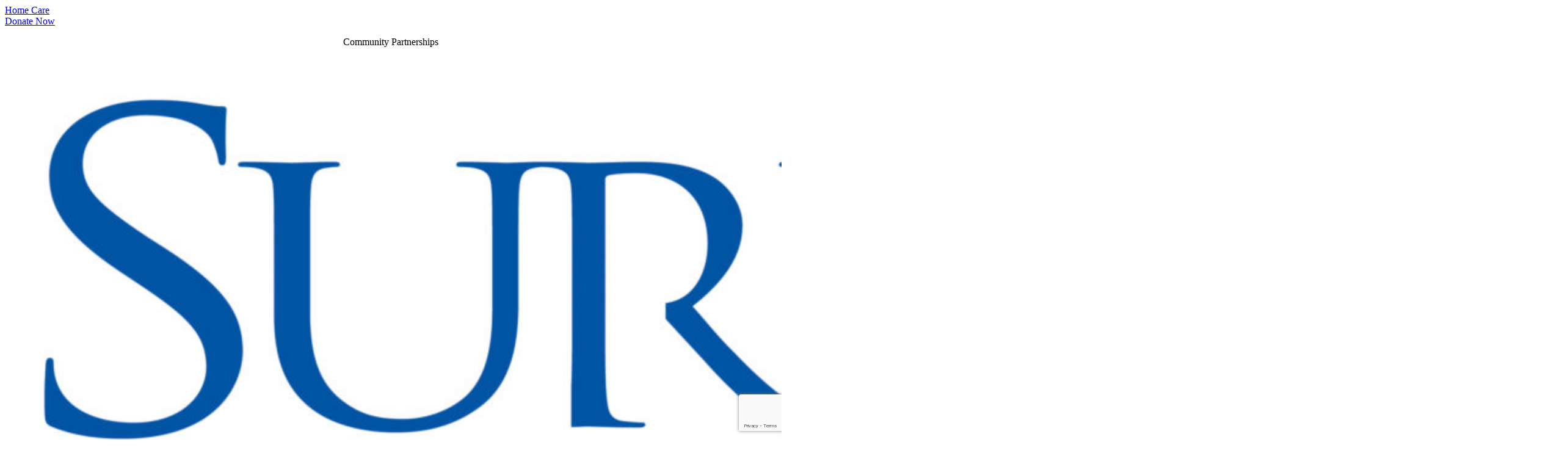

--- FILE ---
content_type: text/html; charset=utf-8
request_url: https://www.google.com/recaptcha/api2/anchor?ar=1&k=6LfJ2IUfAAAAAL939HljOVs7eB-YjZNcSPXfXhX2&co=aHR0cHM6Ly9zdXJyZXlzZXJ2aWNlcy5vcmc6NDQz&hl=en&v=PoyoqOPhxBO7pBk68S4YbpHZ&size=invisible&anchor-ms=20000&execute-ms=30000&cb=1zjfb161gio9
body_size: 48583
content:
<!DOCTYPE HTML><html dir="ltr" lang="en"><head><meta http-equiv="Content-Type" content="text/html; charset=UTF-8">
<meta http-equiv="X-UA-Compatible" content="IE=edge">
<title>reCAPTCHA</title>
<style type="text/css">
/* cyrillic-ext */
@font-face {
  font-family: 'Roboto';
  font-style: normal;
  font-weight: 400;
  font-stretch: 100%;
  src: url(//fonts.gstatic.com/s/roboto/v48/KFO7CnqEu92Fr1ME7kSn66aGLdTylUAMa3GUBHMdazTgWw.woff2) format('woff2');
  unicode-range: U+0460-052F, U+1C80-1C8A, U+20B4, U+2DE0-2DFF, U+A640-A69F, U+FE2E-FE2F;
}
/* cyrillic */
@font-face {
  font-family: 'Roboto';
  font-style: normal;
  font-weight: 400;
  font-stretch: 100%;
  src: url(//fonts.gstatic.com/s/roboto/v48/KFO7CnqEu92Fr1ME7kSn66aGLdTylUAMa3iUBHMdazTgWw.woff2) format('woff2');
  unicode-range: U+0301, U+0400-045F, U+0490-0491, U+04B0-04B1, U+2116;
}
/* greek-ext */
@font-face {
  font-family: 'Roboto';
  font-style: normal;
  font-weight: 400;
  font-stretch: 100%;
  src: url(//fonts.gstatic.com/s/roboto/v48/KFO7CnqEu92Fr1ME7kSn66aGLdTylUAMa3CUBHMdazTgWw.woff2) format('woff2');
  unicode-range: U+1F00-1FFF;
}
/* greek */
@font-face {
  font-family: 'Roboto';
  font-style: normal;
  font-weight: 400;
  font-stretch: 100%;
  src: url(//fonts.gstatic.com/s/roboto/v48/KFO7CnqEu92Fr1ME7kSn66aGLdTylUAMa3-UBHMdazTgWw.woff2) format('woff2');
  unicode-range: U+0370-0377, U+037A-037F, U+0384-038A, U+038C, U+038E-03A1, U+03A3-03FF;
}
/* math */
@font-face {
  font-family: 'Roboto';
  font-style: normal;
  font-weight: 400;
  font-stretch: 100%;
  src: url(//fonts.gstatic.com/s/roboto/v48/KFO7CnqEu92Fr1ME7kSn66aGLdTylUAMawCUBHMdazTgWw.woff2) format('woff2');
  unicode-range: U+0302-0303, U+0305, U+0307-0308, U+0310, U+0312, U+0315, U+031A, U+0326-0327, U+032C, U+032F-0330, U+0332-0333, U+0338, U+033A, U+0346, U+034D, U+0391-03A1, U+03A3-03A9, U+03B1-03C9, U+03D1, U+03D5-03D6, U+03F0-03F1, U+03F4-03F5, U+2016-2017, U+2034-2038, U+203C, U+2040, U+2043, U+2047, U+2050, U+2057, U+205F, U+2070-2071, U+2074-208E, U+2090-209C, U+20D0-20DC, U+20E1, U+20E5-20EF, U+2100-2112, U+2114-2115, U+2117-2121, U+2123-214F, U+2190, U+2192, U+2194-21AE, U+21B0-21E5, U+21F1-21F2, U+21F4-2211, U+2213-2214, U+2216-22FF, U+2308-230B, U+2310, U+2319, U+231C-2321, U+2336-237A, U+237C, U+2395, U+239B-23B7, U+23D0, U+23DC-23E1, U+2474-2475, U+25AF, U+25B3, U+25B7, U+25BD, U+25C1, U+25CA, U+25CC, U+25FB, U+266D-266F, U+27C0-27FF, U+2900-2AFF, U+2B0E-2B11, U+2B30-2B4C, U+2BFE, U+3030, U+FF5B, U+FF5D, U+1D400-1D7FF, U+1EE00-1EEFF;
}
/* symbols */
@font-face {
  font-family: 'Roboto';
  font-style: normal;
  font-weight: 400;
  font-stretch: 100%;
  src: url(//fonts.gstatic.com/s/roboto/v48/KFO7CnqEu92Fr1ME7kSn66aGLdTylUAMaxKUBHMdazTgWw.woff2) format('woff2');
  unicode-range: U+0001-000C, U+000E-001F, U+007F-009F, U+20DD-20E0, U+20E2-20E4, U+2150-218F, U+2190, U+2192, U+2194-2199, U+21AF, U+21E6-21F0, U+21F3, U+2218-2219, U+2299, U+22C4-22C6, U+2300-243F, U+2440-244A, U+2460-24FF, U+25A0-27BF, U+2800-28FF, U+2921-2922, U+2981, U+29BF, U+29EB, U+2B00-2BFF, U+4DC0-4DFF, U+FFF9-FFFB, U+10140-1018E, U+10190-1019C, U+101A0, U+101D0-101FD, U+102E0-102FB, U+10E60-10E7E, U+1D2C0-1D2D3, U+1D2E0-1D37F, U+1F000-1F0FF, U+1F100-1F1AD, U+1F1E6-1F1FF, U+1F30D-1F30F, U+1F315, U+1F31C, U+1F31E, U+1F320-1F32C, U+1F336, U+1F378, U+1F37D, U+1F382, U+1F393-1F39F, U+1F3A7-1F3A8, U+1F3AC-1F3AF, U+1F3C2, U+1F3C4-1F3C6, U+1F3CA-1F3CE, U+1F3D4-1F3E0, U+1F3ED, U+1F3F1-1F3F3, U+1F3F5-1F3F7, U+1F408, U+1F415, U+1F41F, U+1F426, U+1F43F, U+1F441-1F442, U+1F444, U+1F446-1F449, U+1F44C-1F44E, U+1F453, U+1F46A, U+1F47D, U+1F4A3, U+1F4B0, U+1F4B3, U+1F4B9, U+1F4BB, U+1F4BF, U+1F4C8-1F4CB, U+1F4D6, U+1F4DA, U+1F4DF, U+1F4E3-1F4E6, U+1F4EA-1F4ED, U+1F4F7, U+1F4F9-1F4FB, U+1F4FD-1F4FE, U+1F503, U+1F507-1F50B, U+1F50D, U+1F512-1F513, U+1F53E-1F54A, U+1F54F-1F5FA, U+1F610, U+1F650-1F67F, U+1F687, U+1F68D, U+1F691, U+1F694, U+1F698, U+1F6AD, U+1F6B2, U+1F6B9-1F6BA, U+1F6BC, U+1F6C6-1F6CF, U+1F6D3-1F6D7, U+1F6E0-1F6EA, U+1F6F0-1F6F3, U+1F6F7-1F6FC, U+1F700-1F7FF, U+1F800-1F80B, U+1F810-1F847, U+1F850-1F859, U+1F860-1F887, U+1F890-1F8AD, U+1F8B0-1F8BB, U+1F8C0-1F8C1, U+1F900-1F90B, U+1F93B, U+1F946, U+1F984, U+1F996, U+1F9E9, U+1FA00-1FA6F, U+1FA70-1FA7C, U+1FA80-1FA89, U+1FA8F-1FAC6, U+1FACE-1FADC, U+1FADF-1FAE9, U+1FAF0-1FAF8, U+1FB00-1FBFF;
}
/* vietnamese */
@font-face {
  font-family: 'Roboto';
  font-style: normal;
  font-weight: 400;
  font-stretch: 100%;
  src: url(//fonts.gstatic.com/s/roboto/v48/KFO7CnqEu92Fr1ME7kSn66aGLdTylUAMa3OUBHMdazTgWw.woff2) format('woff2');
  unicode-range: U+0102-0103, U+0110-0111, U+0128-0129, U+0168-0169, U+01A0-01A1, U+01AF-01B0, U+0300-0301, U+0303-0304, U+0308-0309, U+0323, U+0329, U+1EA0-1EF9, U+20AB;
}
/* latin-ext */
@font-face {
  font-family: 'Roboto';
  font-style: normal;
  font-weight: 400;
  font-stretch: 100%;
  src: url(//fonts.gstatic.com/s/roboto/v48/KFO7CnqEu92Fr1ME7kSn66aGLdTylUAMa3KUBHMdazTgWw.woff2) format('woff2');
  unicode-range: U+0100-02BA, U+02BD-02C5, U+02C7-02CC, U+02CE-02D7, U+02DD-02FF, U+0304, U+0308, U+0329, U+1D00-1DBF, U+1E00-1E9F, U+1EF2-1EFF, U+2020, U+20A0-20AB, U+20AD-20C0, U+2113, U+2C60-2C7F, U+A720-A7FF;
}
/* latin */
@font-face {
  font-family: 'Roboto';
  font-style: normal;
  font-weight: 400;
  font-stretch: 100%;
  src: url(//fonts.gstatic.com/s/roboto/v48/KFO7CnqEu92Fr1ME7kSn66aGLdTylUAMa3yUBHMdazQ.woff2) format('woff2');
  unicode-range: U+0000-00FF, U+0131, U+0152-0153, U+02BB-02BC, U+02C6, U+02DA, U+02DC, U+0304, U+0308, U+0329, U+2000-206F, U+20AC, U+2122, U+2191, U+2193, U+2212, U+2215, U+FEFF, U+FFFD;
}
/* cyrillic-ext */
@font-face {
  font-family: 'Roboto';
  font-style: normal;
  font-weight: 500;
  font-stretch: 100%;
  src: url(//fonts.gstatic.com/s/roboto/v48/KFO7CnqEu92Fr1ME7kSn66aGLdTylUAMa3GUBHMdazTgWw.woff2) format('woff2');
  unicode-range: U+0460-052F, U+1C80-1C8A, U+20B4, U+2DE0-2DFF, U+A640-A69F, U+FE2E-FE2F;
}
/* cyrillic */
@font-face {
  font-family: 'Roboto';
  font-style: normal;
  font-weight: 500;
  font-stretch: 100%;
  src: url(//fonts.gstatic.com/s/roboto/v48/KFO7CnqEu92Fr1ME7kSn66aGLdTylUAMa3iUBHMdazTgWw.woff2) format('woff2');
  unicode-range: U+0301, U+0400-045F, U+0490-0491, U+04B0-04B1, U+2116;
}
/* greek-ext */
@font-face {
  font-family: 'Roboto';
  font-style: normal;
  font-weight: 500;
  font-stretch: 100%;
  src: url(//fonts.gstatic.com/s/roboto/v48/KFO7CnqEu92Fr1ME7kSn66aGLdTylUAMa3CUBHMdazTgWw.woff2) format('woff2');
  unicode-range: U+1F00-1FFF;
}
/* greek */
@font-face {
  font-family: 'Roboto';
  font-style: normal;
  font-weight: 500;
  font-stretch: 100%;
  src: url(//fonts.gstatic.com/s/roboto/v48/KFO7CnqEu92Fr1ME7kSn66aGLdTylUAMa3-UBHMdazTgWw.woff2) format('woff2');
  unicode-range: U+0370-0377, U+037A-037F, U+0384-038A, U+038C, U+038E-03A1, U+03A3-03FF;
}
/* math */
@font-face {
  font-family: 'Roboto';
  font-style: normal;
  font-weight: 500;
  font-stretch: 100%;
  src: url(//fonts.gstatic.com/s/roboto/v48/KFO7CnqEu92Fr1ME7kSn66aGLdTylUAMawCUBHMdazTgWw.woff2) format('woff2');
  unicode-range: U+0302-0303, U+0305, U+0307-0308, U+0310, U+0312, U+0315, U+031A, U+0326-0327, U+032C, U+032F-0330, U+0332-0333, U+0338, U+033A, U+0346, U+034D, U+0391-03A1, U+03A3-03A9, U+03B1-03C9, U+03D1, U+03D5-03D6, U+03F0-03F1, U+03F4-03F5, U+2016-2017, U+2034-2038, U+203C, U+2040, U+2043, U+2047, U+2050, U+2057, U+205F, U+2070-2071, U+2074-208E, U+2090-209C, U+20D0-20DC, U+20E1, U+20E5-20EF, U+2100-2112, U+2114-2115, U+2117-2121, U+2123-214F, U+2190, U+2192, U+2194-21AE, U+21B0-21E5, U+21F1-21F2, U+21F4-2211, U+2213-2214, U+2216-22FF, U+2308-230B, U+2310, U+2319, U+231C-2321, U+2336-237A, U+237C, U+2395, U+239B-23B7, U+23D0, U+23DC-23E1, U+2474-2475, U+25AF, U+25B3, U+25B7, U+25BD, U+25C1, U+25CA, U+25CC, U+25FB, U+266D-266F, U+27C0-27FF, U+2900-2AFF, U+2B0E-2B11, U+2B30-2B4C, U+2BFE, U+3030, U+FF5B, U+FF5D, U+1D400-1D7FF, U+1EE00-1EEFF;
}
/* symbols */
@font-face {
  font-family: 'Roboto';
  font-style: normal;
  font-weight: 500;
  font-stretch: 100%;
  src: url(//fonts.gstatic.com/s/roboto/v48/KFO7CnqEu92Fr1ME7kSn66aGLdTylUAMaxKUBHMdazTgWw.woff2) format('woff2');
  unicode-range: U+0001-000C, U+000E-001F, U+007F-009F, U+20DD-20E0, U+20E2-20E4, U+2150-218F, U+2190, U+2192, U+2194-2199, U+21AF, U+21E6-21F0, U+21F3, U+2218-2219, U+2299, U+22C4-22C6, U+2300-243F, U+2440-244A, U+2460-24FF, U+25A0-27BF, U+2800-28FF, U+2921-2922, U+2981, U+29BF, U+29EB, U+2B00-2BFF, U+4DC0-4DFF, U+FFF9-FFFB, U+10140-1018E, U+10190-1019C, U+101A0, U+101D0-101FD, U+102E0-102FB, U+10E60-10E7E, U+1D2C0-1D2D3, U+1D2E0-1D37F, U+1F000-1F0FF, U+1F100-1F1AD, U+1F1E6-1F1FF, U+1F30D-1F30F, U+1F315, U+1F31C, U+1F31E, U+1F320-1F32C, U+1F336, U+1F378, U+1F37D, U+1F382, U+1F393-1F39F, U+1F3A7-1F3A8, U+1F3AC-1F3AF, U+1F3C2, U+1F3C4-1F3C6, U+1F3CA-1F3CE, U+1F3D4-1F3E0, U+1F3ED, U+1F3F1-1F3F3, U+1F3F5-1F3F7, U+1F408, U+1F415, U+1F41F, U+1F426, U+1F43F, U+1F441-1F442, U+1F444, U+1F446-1F449, U+1F44C-1F44E, U+1F453, U+1F46A, U+1F47D, U+1F4A3, U+1F4B0, U+1F4B3, U+1F4B9, U+1F4BB, U+1F4BF, U+1F4C8-1F4CB, U+1F4D6, U+1F4DA, U+1F4DF, U+1F4E3-1F4E6, U+1F4EA-1F4ED, U+1F4F7, U+1F4F9-1F4FB, U+1F4FD-1F4FE, U+1F503, U+1F507-1F50B, U+1F50D, U+1F512-1F513, U+1F53E-1F54A, U+1F54F-1F5FA, U+1F610, U+1F650-1F67F, U+1F687, U+1F68D, U+1F691, U+1F694, U+1F698, U+1F6AD, U+1F6B2, U+1F6B9-1F6BA, U+1F6BC, U+1F6C6-1F6CF, U+1F6D3-1F6D7, U+1F6E0-1F6EA, U+1F6F0-1F6F3, U+1F6F7-1F6FC, U+1F700-1F7FF, U+1F800-1F80B, U+1F810-1F847, U+1F850-1F859, U+1F860-1F887, U+1F890-1F8AD, U+1F8B0-1F8BB, U+1F8C0-1F8C1, U+1F900-1F90B, U+1F93B, U+1F946, U+1F984, U+1F996, U+1F9E9, U+1FA00-1FA6F, U+1FA70-1FA7C, U+1FA80-1FA89, U+1FA8F-1FAC6, U+1FACE-1FADC, U+1FADF-1FAE9, U+1FAF0-1FAF8, U+1FB00-1FBFF;
}
/* vietnamese */
@font-face {
  font-family: 'Roboto';
  font-style: normal;
  font-weight: 500;
  font-stretch: 100%;
  src: url(//fonts.gstatic.com/s/roboto/v48/KFO7CnqEu92Fr1ME7kSn66aGLdTylUAMa3OUBHMdazTgWw.woff2) format('woff2');
  unicode-range: U+0102-0103, U+0110-0111, U+0128-0129, U+0168-0169, U+01A0-01A1, U+01AF-01B0, U+0300-0301, U+0303-0304, U+0308-0309, U+0323, U+0329, U+1EA0-1EF9, U+20AB;
}
/* latin-ext */
@font-face {
  font-family: 'Roboto';
  font-style: normal;
  font-weight: 500;
  font-stretch: 100%;
  src: url(//fonts.gstatic.com/s/roboto/v48/KFO7CnqEu92Fr1ME7kSn66aGLdTylUAMa3KUBHMdazTgWw.woff2) format('woff2');
  unicode-range: U+0100-02BA, U+02BD-02C5, U+02C7-02CC, U+02CE-02D7, U+02DD-02FF, U+0304, U+0308, U+0329, U+1D00-1DBF, U+1E00-1E9F, U+1EF2-1EFF, U+2020, U+20A0-20AB, U+20AD-20C0, U+2113, U+2C60-2C7F, U+A720-A7FF;
}
/* latin */
@font-face {
  font-family: 'Roboto';
  font-style: normal;
  font-weight: 500;
  font-stretch: 100%;
  src: url(//fonts.gstatic.com/s/roboto/v48/KFO7CnqEu92Fr1ME7kSn66aGLdTylUAMa3yUBHMdazQ.woff2) format('woff2');
  unicode-range: U+0000-00FF, U+0131, U+0152-0153, U+02BB-02BC, U+02C6, U+02DA, U+02DC, U+0304, U+0308, U+0329, U+2000-206F, U+20AC, U+2122, U+2191, U+2193, U+2212, U+2215, U+FEFF, U+FFFD;
}
/* cyrillic-ext */
@font-face {
  font-family: 'Roboto';
  font-style: normal;
  font-weight: 900;
  font-stretch: 100%;
  src: url(//fonts.gstatic.com/s/roboto/v48/KFO7CnqEu92Fr1ME7kSn66aGLdTylUAMa3GUBHMdazTgWw.woff2) format('woff2');
  unicode-range: U+0460-052F, U+1C80-1C8A, U+20B4, U+2DE0-2DFF, U+A640-A69F, U+FE2E-FE2F;
}
/* cyrillic */
@font-face {
  font-family: 'Roboto';
  font-style: normal;
  font-weight: 900;
  font-stretch: 100%;
  src: url(//fonts.gstatic.com/s/roboto/v48/KFO7CnqEu92Fr1ME7kSn66aGLdTylUAMa3iUBHMdazTgWw.woff2) format('woff2');
  unicode-range: U+0301, U+0400-045F, U+0490-0491, U+04B0-04B1, U+2116;
}
/* greek-ext */
@font-face {
  font-family: 'Roboto';
  font-style: normal;
  font-weight: 900;
  font-stretch: 100%;
  src: url(//fonts.gstatic.com/s/roboto/v48/KFO7CnqEu92Fr1ME7kSn66aGLdTylUAMa3CUBHMdazTgWw.woff2) format('woff2');
  unicode-range: U+1F00-1FFF;
}
/* greek */
@font-face {
  font-family: 'Roboto';
  font-style: normal;
  font-weight: 900;
  font-stretch: 100%;
  src: url(//fonts.gstatic.com/s/roboto/v48/KFO7CnqEu92Fr1ME7kSn66aGLdTylUAMa3-UBHMdazTgWw.woff2) format('woff2');
  unicode-range: U+0370-0377, U+037A-037F, U+0384-038A, U+038C, U+038E-03A1, U+03A3-03FF;
}
/* math */
@font-face {
  font-family: 'Roboto';
  font-style: normal;
  font-weight: 900;
  font-stretch: 100%;
  src: url(//fonts.gstatic.com/s/roboto/v48/KFO7CnqEu92Fr1ME7kSn66aGLdTylUAMawCUBHMdazTgWw.woff2) format('woff2');
  unicode-range: U+0302-0303, U+0305, U+0307-0308, U+0310, U+0312, U+0315, U+031A, U+0326-0327, U+032C, U+032F-0330, U+0332-0333, U+0338, U+033A, U+0346, U+034D, U+0391-03A1, U+03A3-03A9, U+03B1-03C9, U+03D1, U+03D5-03D6, U+03F0-03F1, U+03F4-03F5, U+2016-2017, U+2034-2038, U+203C, U+2040, U+2043, U+2047, U+2050, U+2057, U+205F, U+2070-2071, U+2074-208E, U+2090-209C, U+20D0-20DC, U+20E1, U+20E5-20EF, U+2100-2112, U+2114-2115, U+2117-2121, U+2123-214F, U+2190, U+2192, U+2194-21AE, U+21B0-21E5, U+21F1-21F2, U+21F4-2211, U+2213-2214, U+2216-22FF, U+2308-230B, U+2310, U+2319, U+231C-2321, U+2336-237A, U+237C, U+2395, U+239B-23B7, U+23D0, U+23DC-23E1, U+2474-2475, U+25AF, U+25B3, U+25B7, U+25BD, U+25C1, U+25CA, U+25CC, U+25FB, U+266D-266F, U+27C0-27FF, U+2900-2AFF, U+2B0E-2B11, U+2B30-2B4C, U+2BFE, U+3030, U+FF5B, U+FF5D, U+1D400-1D7FF, U+1EE00-1EEFF;
}
/* symbols */
@font-face {
  font-family: 'Roboto';
  font-style: normal;
  font-weight: 900;
  font-stretch: 100%;
  src: url(//fonts.gstatic.com/s/roboto/v48/KFO7CnqEu92Fr1ME7kSn66aGLdTylUAMaxKUBHMdazTgWw.woff2) format('woff2');
  unicode-range: U+0001-000C, U+000E-001F, U+007F-009F, U+20DD-20E0, U+20E2-20E4, U+2150-218F, U+2190, U+2192, U+2194-2199, U+21AF, U+21E6-21F0, U+21F3, U+2218-2219, U+2299, U+22C4-22C6, U+2300-243F, U+2440-244A, U+2460-24FF, U+25A0-27BF, U+2800-28FF, U+2921-2922, U+2981, U+29BF, U+29EB, U+2B00-2BFF, U+4DC0-4DFF, U+FFF9-FFFB, U+10140-1018E, U+10190-1019C, U+101A0, U+101D0-101FD, U+102E0-102FB, U+10E60-10E7E, U+1D2C0-1D2D3, U+1D2E0-1D37F, U+1F000-1F0FF, U+1F100-1F1AD, U+1F1E6-1F1FF, U+1F30D-1F30F, U+1F315, U+1F31C, U+1F31E, U+1F320-1F32C, U+1F336, U+1F378, U+1F37D, U+1F382, U+1F393-1F39F, U+1F3A7-1F3A8, U+1F3AC-1F3AF, U+1F3C2, U+1F3C4-1F3C6, U+1F3CA-1F3CE, U+1F3D4-1F3E0, U+1F3ED, U+1F3F1-1F3F3, U+1F3F5-1F3F7, U+1F408, U+1F415, U+1F41F, U+1F426, U+1F43F, U+1F441-1F442, U+1F444, U+1F446-1F449, U+1F44C-1F44E, U+1F453, U+1F46A, U+1F47D, U+1F4A3, U+1F4B0, U+1F4B3, U+1F4B9, U+1F4BB, U+1F4BF, U+1F4C8-1F4CB, U+1F4D6, U+1F4DA, U+1F4DF, U+1F4E3-1F4E6, U+1F4EA-1F4ED, U+1F4F7, U+1F4F9-1F4FB, U+1F4FD-1F4FE, U+1F503, U+1F507-1F50B, U+1F50D, U+1F512-1F513, U+1F53E-1F54A, U+1F54F-1F5FA, U+1F610, U+1F650-1F67F, U+1F687, U+1F68D, U+1F691, U+1F694, U+1F698, U+1F6AD, U+1F6B2, U+1F6B9-1F6BA, U+1F6BC, U+1F6C6-1F6CF, U+1F6D3-1F6D7, U+1F6E0-1F6EA, U+1F6F0-1F6F3, U+1F6F7-1F6FC, U+1F700-1F7FF, U+1F800-1F80B, U+1F810-1F847, U+1F850-1F859, U+1F860-1F887, U+1F890-1F8AD, U+1F8B0-1F8BB, U+1F8C0-1F8C1, U+1F900-1F90B, U+1F93B, U+1F946, U+1F984, U+1F996, U+1F9E9, U+1FA00-1FA6F, U+1FA70-1FA7C, U+1FA80-1FA89, U+1FA8F-1FAC6, U+1FACE-1FADC, U+1FADF-1FAE9, U+1FAF0-1FAF8, U+1FB00-1FBFF;
}
/* vietnamese */
@font-face {
  font-family: 'Roboto';
  font-style: normal;
  font-weight: 900;
  font-stretch: 100%;
  src: url(//fonts.gstatic.com/s/roboto/v48/KFO7CnqEu92Fr1ME7kSn66aGLdTylUAMa3OUBHMdazTgWw.woff2) format('woff2');
  unicode-range: U+0102-0103, U+0110-0111, U+0128-0129, U+0168-0169, U+01A0-01A1, U+01AF-01B0, U+0300-0301, U+0303-0304, U+0308-0309, U+0323, U+0329, U+1EA0-1EF9, U+20AB;
}
/* latin-ext */
@font-face {
  font-family: 'Roboto';
  font-style: normal;
  font-weight: 900;
  font-stretch: 100%;
  src: url(//fonts.gstatic.com/s/roboto/v48/KFO7CnqEu92Fr1ME7kSn66aGLdTylUAMa3KUBHMdazTgWw.woff2) format('woff2');
  unicode-range: U+0100-02BA, U+02BD-02C5, U+02C7-02CC, U+02CE-02D7, U+02DD-02FF, U+0304, U+0308, U+0329, U+1D00-1DBF, U+1E00-1E9F, U+1EF2-1EFF, U+2020, U+20A0-20AB, U+20AD-20C0, U+2113, U+2C60-2C7F, U+A720-A7FF;
}
/* latin */
@font-face {
  font-family: 'Roboto';
  font-style: normal;
  font-weight: 900;
  font-stretch: 100%;
  src: url(//fonts.gstatic.com/s/roboto/v48/KFO7CnqEu92Fr1ME7kSn66aGLdTylUAMa3yUBHMdazQ.woff2) format('woff2');
  unicode-range: U+0000-00FF, U+0131, U+0152-0153, U+02BB-02BC, U+02C6, U+02DA, U+02DC, U+0304, U+0308, U+0329, U+2000-206F, U+20AC, U+2122, U+2191, U+2193, U+2212, U+2215, U+FEFF, U+FFFD;
}

</style>
<link rel="stylesheet" type="text/css" href="https://www.gstatic.com/recaptcha/releases/PoyoqOPhxBO7pBk68S4YbpHZ/styles__ltr.css">
<script nonce="Fs7_zXiw5WPxP834ePq7Vw" type="text/javascript">window['__recaptcha_api'] = 'https://www.google.com/recaptcha/api2/';</script>
<script type="text/javascript" src="https://www.gstatic.com/recaptcha/releases/PoyoqOPhxBO7pBk68S4YbpHZ/recaptcha__en.js" nonce="Fs7_zXiw5WPxP834ePq7Vw">
      
    </script></head>
<body><div id="rc-anchor-alert" class="rc-anchor-alert"></div>
<input type="hidden" id="recaptcha-token" value="[base64]">
<script type="text/javascript" nonce="Fs7_zXiw5WPxP834ePq7Vw">
      recaptcha.anchor.Main.init("[\x22ainput\x22,[\x22bgdata\x22,\x22\x22,\[base64]/[base64]/[base64]/[base64]/[base64]/[base64]/[base64]/[base64]/[base64]/[base64]\\u003d\x22,\[base64]\\u003d\x22,\x22wrbCpht2w4jCihnCnAJYw7TDljsxCsOYw6vCuzrDkgV4wqYvw67CjsKKw5Z2A2N8G8KnHMKpIsOowqNWw6/[base64]/w7zDh8KXwrfCnMKpw7fDuBnCu1fDs8KdbsKYw6/[base64]/[base64]/wo7DjcO4wrjCocKELwjDv3bDrsOTIsOyw7hsQHE6YTvDj1pxwrrDlWpwfcOHwozCicOpejsRwpIMwp/[base64]/[base64]/DisO0KMOVC8OHwqI6a0pGUcK2w7TDucKxZsOFAWp/AMKIw71tw6PDr2hEwprDvcK/w74YwoNIw6/ChnnDqWrDgW7ClcKlY8KCXD9Pwo/DqyTCrDkAf1vCrgnCh8OEwoTDicOzT1RSwoXDiMKGT0/CvMO3w5x9w6phaMKMPsOUAMKGwrJTRMOlw655woDDtHNlOgR0I8OKw61/[base64]/[base64]/[base64]/Dg8KBw6HChCPDl8Okw4HCnnZ5woHDnsO+wr7CjcKDV2HDpMK1wp1Iw6kRw4fDuMKgw7oow7Apa1pkOsODRzbCqH7Dm8ObfcOaHcKPw7jDosOjFcOXw5phP8OUFh/[base64]/Dgi/DtMKLAMKeFMOFwo/DgEN2wpHCtMKNP3Qjw5LCp1HCpEkNw7R6woLDjzJ4HybDuy7Cui5pdnDDvR/DrwjCnQHDoSE0My1DF2TDmV8/[base64]/[base64]/woTCn8OJw5g3wo7CqCExwr1rw6U0wrkHw4/CnUvDojnDicKXwrLCoEU9wpbDisOGPGBvwoPDgl7CqgTCgGPDuk9dwr4Lw7YGw5EkHD9KQXNkBsOWD8OGwopMw4nDsFlHGGZ9w7vDqMKjEcOJcxI3wr7Dj8OAw63DusOTw5gyw4DDvsKwF8Ohw5/DtcO4SjUEw6LCpGPCgSHChWjCvh/[base64]/DvcOSw6rDjMKsJ8KVwpR6w4nDg0bCkx5yHWlywpjDqMOdw6nCnMKLw7Fkw79WTsKPCGbDo8KHw4Jqw7XDjELCnQVgw6/[base64]/[base64]/bcOEOcK2w6fCqzVZcSfDisK8HQbCjCQrCcOtw4vDo8K4SEHDhUXCt8KmM8O4A3/DpMOoMMOcwoHDvxlNwpDCoMOFZcKtWsONw73Cpy5fGBvDjwnDtE9fwrxaw6fChMKzWcOSW8Kdw5h6HUJ1wrPCjMKJw6TCosOLw74+LjxNGsOtB8OvwqAHVyt4wrV9w7XCgcOmw5xqw4PDsxFOw4/CkEkUwpTDv8KNXmbDisOqwrdlw4TDlS/[base64]/DlMO+E8OQWW9UHMOfw4ZTwrbDlnPDmEQ1wpfDpcOhIsOJTFrDnjNaw7NwworDpMK0VHrCh3pEMcOdwrLDmsOqRcO8w4fChVTDizAtX8KWQwVre8K+TsKlwowvw4kvwqXCsMKMw5DCtyc6w6LCjHJgF8O/woY8UMKkOx9wSMOiw6/ClMOywojDqCHChcOvwoDCpHzDoX3CthTDoMK6P3jDujzClzzDnT98wq9UwpxywrPCiRMxwp7Ck0NPw7vDgxzCoEnCuj7Cp8K+w4oXwrvDpMKROE/[base64]/Cp0PDhMOXecOTwqZEKBUMFA5vPgFZwr7DpsK5Xks1w57DiDIYwoVuTsKpw4HCgMKAwpbCrUYBI3owei1zCm4Sw47DsDsWJcOUw4JPw5LDrAhiccO/EcKzd8Kdwq/Dn8OZdjxCflbChDo3MMKOHl/CiX0qwojDg8KGF8Kew5PCsnDChMK9wrluwpFhVsK8w5fDksOFw6UMw6DDs8KTwoHDsBTCthbCrnDCncKxw7LDlj/Cp8KrwpnClMK6HkFcw4Bgw6dnScO6axDDpcKsZyHCt8OvOjPCrxXDusKtJMOmYEYrwrHCr1gSw5Abw7s4wqDCtiDDsMK2GsKHw6kaUTA/FMOLY8KFA3XCtlxJw7U8QCV0wrbCncOaYELCjm/CocKSJ2PDu8K3QgthAcKywo7Cgzd7w7/[base64]/CpCYnfH8UwqrCi8OpwrbCgn3DqwceB8K+Yg8qwpLCvQdWwqTDig/Ds1BvwpPCjC4TGzLDtGFuwqvDgWXCi8O7w5wjUsKSw5BFJj7DihPDpEtBN8Ovw6Y8AcKqHkkNIhBODRXCvzZEPcO9ScO2wqouO2cWwpEBwq/[base64]/DqMK1w4TDrMKCw683wpzCksOrwoFMPER5SGhjXCLDsmZSDkUUXHQPwr41w5tFd8O6wpsPOyfCrcO1N8KFwoIbw60Mw4PCo8KTaQ1iMWzDuHUYwpzDvTsbw4HDtcO/U8KsCBDDrsOJYlrDlnQKYFnDrsK1w6wzQMOXwpsUwqdHwr9uwpPDr8K3asOnwqYGw6F1acOlO8Ocw7/DocKxLHdaw4vCn241aFZhZsKYVRJ3wpHDiV7CkSVgEMKPZsK5QTXCjBfDo8Oaw43DnsOiw6E5BwfClBomwqdkV01RBMKKRnBvDmDCkT1+GFBWVWdhc2A/[base64]/CtsOiPcO/FWJlWMKqwpgOAcO4w67DscKuw7BwC8Oww79LFHwGDMOCdm3DsMKDwrFqw5lqw5/DosOoI8K9bl3CusK9wrY/P8K8WCEGE8KQQxVUMlVhR8KXcXHCsxPChAFuC0TCq1Uxwqtcw5Qtw43CksO1wq7Cr8KsOsKaK3TDrlDDtUMLJsKGYsK2QzQWwrbDqzVAQcK5w7tcwpl0wqFAwroWw57Di8OnScKrdcOWN2k/woA3w4k7w5DDkXphP1/Dq1J/HxFKw79PbSNxwrIjWAvDvcOeCi4RSlcWw5/[base64]/CrgbCjsKBw7HChz7CqDRaw5bCicKQX8OHw7rCmsKEwqrCmWPDpVEDEcKBP1/ColjDoXM/DsKnLhIzwqhSHD0IPMKfwovDpsKiRcKqwojDmHQZw7c7woDCoErCrsO6wqQxwqzCoU3CkB7DkmgvfMOsIBnCmFXDuWzCucO8w7p0w6TCjMOlMj/DjGFdw5hOf8KLIGXDqyktH2nDkcO0cFJEwr9Fw6h6wo8hwrNvZsKGOsOEwoQ3wpEiLcKBQsOBwrs3wqPDtxB5wqVQwrXDu8KQw7rCnDdNw4/CgcONO8Kaw4PChcKTw7AmYDU1KsO5Z8ONCCEmwqQWVMOqwoXCoE4XWgjCncKCw7NLb8KnIQHDt8KVOn5Ywop7w4jDokLCq0duDUnCq8KwEsOZwpBCQBp4QQA8esK5w6dOGMO2M8KETgpEw7XCisKowqsDP3/CsQjDvcKwFydzbsKcEj3Co3bCs3tUTjofw5zCgsKLwrfCrVbDlMOqw5UoDcO7w43CiVzClsK/[base64]/DlsOnfiTCg3/Dg0LDhsK7NMK2wpAMI37CogfCucO4wpnCq8KUw4vCvmjCpsKWwoPDksOtwqvCtcOgGcKKf1IVJTHCpcKZw6PDiwFodCxDEsOgekcIwrXDh2HDgsOmwqvCtMOFw5bCvEDDjw0gw5PCtzTDsUEbw4bCmsKuU8K3w7LCisOuw68ew5Zqw6/CpG8Yw6Vkw41fR8KHwpnDq8OCLMOtwojDkjjDosO/wpHCuMOsKUrDscKew4E0w74bw6k/[base64]/Q8OvwrTCrxDDq8KbdiTCicKhwpHClsKJJcOXw6PDrsOvw7LCmUXCiX0Uw5vCkMOWwogAw68tw7zCrsK8w6MJfsKmKsOvccK/[base64]/Cnn0vwrvDnMOPw4oQwpdfw43Dl8KfwoPCpsKaDkrDl8OJwrsbwr0Ewpt7wq9/[base64]/DlMO5BADCgsOaEk0sw6bDm1XDpUXCqV8pwp1Lwq40w7R1wqHCqh/DoyrDjhF8w7g+w7wMw7LDgcKUw7HCrMOQAhPDgcOJRzovw4ZLw5xPw51Vw6ctG2x/w5PDisKSw7jDjMKFw4RreGYvwqtnTQzCm8OCwpLDsMKxwqovwowmWnYXAzVbOH5twp0TwrLCucKcw5XCoCrDp8Kow7jDpnhnw5Z/w4lyw5XDtyTDncKRw4nCnMOtwqbClVk1QcKCeMKAw4N9KMK/wpPDucOmFMODF8KyworCg1knw5F0w5HDqcKeNMOFTmHCncO1wr5Sw7/[base64]/[base64]/UsKmw7zCjMOrw73CrR1TDlDDilXClMOqw7HDjzbCrTzDkcOcRyDDnnPDklDDtA/[base64]/w4E3wrnCv8KGwrDDuMKXwofDisOKwp/Dgl5eSwLClMOrR8Kpe09CwqRHwpLCv8K/w73DkBLCvMKfwojDmgVUME0JGFHCvE7DmcOTw417w5QEDMKRwq7CgsOkw4M+w5lAw4MGwoY+wqAiKcOCGcKpL8O/UMK6w7cDD8OUesOJwr/DqQ7Dg8OWAV7DssO1w79FwoF4U2dpSA/DqGdVwqXChcOpZ3sBw5LCnTfDtChOa8KTThxtJiJDaMOuQRQ5FMOBBsOldnrDksOdRXfDucKxwrRvJkPCtcKiw6vDhGHDsz7Dikh3wqHCqcKbL8OAX8KxfkTCt8OKYMONwrvClj/CjwppwoXCmsKpw4PCnk3Dhz7DmcOaHcOCFVZmacKfw5bCgMKNwpstw6bDl8O9dsOPwq5uwpkALy/Dk8Kywo4XDA9DwrABB0fCtX3CgQfCmy4Qw5QvU8KXwo/DlzhvwpFBGX/DlyTCtcK9P1Fnw5gre8Kvwp8eScKFw6gwB0vDu2TDgwNbwp3DscK7w7cOw7JfDg/DmcOzw57Cog0XwobCsj3DmMOkIHUBw5ZLFMOfw7ZWL8OTZcKBCcKvwrvCm8KnwrESHMOKw64DK0rCji4rA23CrylyTcK5MsOUYyEZw550wovDjsO7GMOEw4rDqMKXUMOrVMKvQcOkw67Ci0zDrkcrfD0aw4/CscKNI8KDw4LCpcKwZQ0DTQBSBMOKFHbDn8OxMnjCsGovacK7wrfDoMOTw6tPZMO5PMKcwpQgwqwzeCHCq8Orw5TCicKtcjMbw78ow5rCgMKjb8KhG8Ogb8KZHsOEBlA1wpY/c0M/FxDClBh7w5bDin1xwr5KTjUpMMOqX8OXwroNDcOvEkQ/w6gjd8Kzwp52dMODw4lWw7AkHQXDpsOhw6dIOsK6w6tRcsOURDPCoEvCojLClQTCgivCvCt+UMKgWMOOw7YqKD4FGMKBwpbCuQA1X8K1w6pqH8K/[base64]/ND4VEMODZ23DscKLwobDqlt/[base64]/Dsn9fw5pUbMOSwpQzUWHDmzF8BEpnw7MKwqw1S8OIOBdwbMOwUXXDiEoZTsOcw7EEw7zCt8OeVsKSwrPCgsK4wrdmKzHClsOBwovCvDzDoX4owr1Lw5oow5jDpkzChsOdK8K7w5AXNcKdS8Ksw7B9CMOcw6lOw4HDk8Kkw53CjC/CvXpdcMO3w7k1LQjCi8K2CsKsAsOFVTYwPFDCtcKmURcFWcO5DMOjw792DlzDqVoSDDxfwoRBw4AuWcKkT8OPw4XDti3CqGx5QlbDuyPDisKUKMKfWE02w6QnVz/[base64]/DrjBAw6LCt8OABcOAwo5Bw6k1BMK2w5pzJsKLwpjDp0bCvcKbw4zCtCMfEsKxwohkETfDhMKTIk7DqsOzEEdXSDzCj3HCuk52w5hZcsKhe8Kcw6XCm8KGElLDnMOlwqHDn8O4w7cqw79basK+wrzCocK3w6XDsEvCv8KwBQN6T3DDv8OCwrw/HgwWwqDDil53R8Ozw6YRWMKKc0fCoG7Dl2bDh287LT7DmcOEwpVgHcO+PB7CocKEE1NKwpDDhMObwo3Dkn3CmGx8w7p1RsKHMMKRb2IIw5zDsQ/DpMKGdEzDtjBGw6/DlsO9wr5MKsK/cWbCkcOpT1TDtDBZQ8OLDsKmwqbDvcK1YcKGPsOrDCR1wqfDicKXwp7Ds8KzKibDvcKkwohyIsK1w7/DqcKsw7lRFQ/[base64]/CvcKvw53CmmxOfRQkRA5HZCFew7bClsKbJcOZW3rCl27DlcOVwp/CpwHDm8KTwpV5KDHCghMrwqVoOcOkw4Mkwrt7EVLDq8KfLsOswqFBQSgdw5TChsO4HQLCusOyw7HDpXTDtcKlCl1JwrdFw58/McO5wqhbEkfCjBlnw6wSRsO/J0LCvT/CojzCgFZYKMKyLcKrV8ODIMOWScKPw5URCUlqHRrChsOtah7Cr8KYw7/DmDTCgMOAw6FHGTPCs2/Dpldiwqh8JcK8QsO6wrlnUk9DccOPwrtNPcK+aT7CnynDvCslAS5hOsK7wr5OcsK9wr0VwoRrw77Cmw12woAPQxzDicOKQcOQBVzCpRBIJEvDkHLCisOEdsOUFTAzEUXDuMOrwpLCsn/CqT0iwpLCgSTCtMK5w6/DrcKcMMOzw4HDtMKKaw9wHcKMw5/CvW1ww6rDrmHDs8KkNnjDiV1RfX4xwoHCnw/[base64]/CmkZWwrfCow5/wpDCt8O5IsOMJcOSEjrDgUzCoMOgCMOzwr9pw4jCi8KdwpLCrz8uHcOAKGfChFLCt3HCg3bDikk7wrU/Q8Kuw7TDqcKTwqduRA3ConVgBFjDl8OCdcKYZB9Tw48uf8K9KMO9w4/[base64]/Ct8KIw7wAwofCqsKNPQwJKFFOwqvCh1B/ARbCqmNuwr3Dj8K2w5oJK8OswpwFw49iw4cfTxLDk8KMwrAoKsKDwpE8H8K+wrgww4nCkyo6ZsKMwonCjMO7w6Z0wonDpiDDsHE6MzMYTRbDl8Kcw4xfcmgew7jDssKIw6/[base64]/ChMO1NFLCp0bDgcOQYsOrNsKnwpPClHwKw6c2wo08NsKxwoh/w7TDsU3DqMOrCnDCkCkqacO8OVbDoDYUNkNZRcKRwq3CgsOCw55yCnfCmsK0YydXw780QlzDp1rCicKMXMKRHcOzZMKew7jCiizDmXTCoMKow4N5w453MsKbw7vCsQHDiRXDiXfDvhfDgRvCnlnDgTwFQXHDiw0pSRp3H8KufjXDtcOdwrXDiMOBwrt0w5pvwq3Dl3/Dmz4qV8OUHS8PLlzCqMOlUD/DucOWwrLCvQFXOQfClsKcwpV3W8KdwrYGwr8WBMOtRBY/O8OIw7RsSW1iwrBvaMOpw7YPwrdGUMOXZDPDv8O/w4knw5bCuMOMAMKRwoBoScOTawLDvm7DlkXCi0Frw70ERFcOOQbDgxEoN8Kpwq9Kw5rCncO2wqzCmEoxcMOKYMODeGRwLcOMw5wQwoLCizJewpwYwqFgwrDCvzNZdhVbEcKvwpzDti7ChcODw43CpyfDtCDDt29Dw6nDljBwwpXDtREXR8OyH2gOOMKmW8KRJh/Dv8KOI8O+wpTDkMKXChBIwpl2Rj9Lw5JIw4zCiMOKw6PDrC/DncK1w64KcMOcSV7Cu8OJdCdCwrfCk0TCisKvOcKfdHxyHx/Dl8Obw7jDtUPClQHDr8OgwpgZccOswprDvhnDjCgKw7FvDMK6w5fDpsKrwpHCjsOtZ0jDkcORARjCkDZBAMKDw7cxImR4ITQZw6tWwrg0dmIfwprDvMO/[base64]/[base64]/woUQwp7CvhtgU8OnwofCocKIwonDvMKwwqF5AcK/wpxFwrDDihRYA0MmKsKTwrLDscKMwqPCt8ONcVtdZHBrJcK1wq1nw5BFwo7DjsOdw7nCgW9+woFbwrLDusKZwpfCisKheTYVwqRJJQIcw6zDvjplw4BlwqPDhsOqwo5wM24tScOgw68kwoY9YQh4V8O3w7ERXHc/RBjCmTLDoAYEw7LCi0fDoMOkGkVvJsKWwonDhj3ClSQiITbDpMOAwrcqwpN6O8Ohw5vDtMODwo7DgMOZw7bCicO/JMO5wrvCpCfChcKjw6RUZsKWPw5vwojDi8KpwovCjwLDhT1bw7vDpnItw4FGw7jCv8OINwPCtMOZw4BywrfCq3AjQRLDiV7Du8Ksw6bCvsKDPcKcw4FDNMOvw63CicO8ZBTCllPCqmpLwpTDnlHCh8KgAiwfJ0DDkMKCRsKjWSvCnC/Cg8OcwptWwoDCqVDCpXMsw6HCulfCjzbDnMKTXsK6wqbDp3Q3DG7Dgkw/DcOKbsORZl4mHFTDt0MCd3zCphEbw5dQwqfCqMOyV8OTwp/CuMOSwprCoFp8KcKOZE3CrxwfwonCn8KeUnsEQMKlwrs8w4gCUyjDnsKfesKPbU7Ci2zDsMOGw5lkEVEbUU9OwoFDwoBYwqLDnsKjw63CjR/[base64]/w6kdKnHDg8OhTcK9w4DDvsOYwpIrfwFvw6fDisKBIcKzwrcET2PDkyfCq8OaW8ODJmAFw6TDpsKxwr8wXcOEwpNDLcK1w45NO8KWw4BGU8K9ZhY0wpViw6bCmcKqwqjCicK2b8O1wqzCr3VFw5HCp2jChcK/W8KtD8Oow4w5BMKiWcOWw40gEcOlw5DCq8O5Z1w+wqsiE8OJw5FPwox8w6/CjRLCmmHClMOLwr/CisK5wovCijrCnMONw7fCtMK3UMO0QEsNJVc3O1jDjHgRw6TCuWXCocOJYS00dcKMdRXDuhfCkVHDq8OAMMKUcRbDicKiZCfCmcOkJcOMbVjCqUTDrFzDrghtdcK5wrRKw7nCmMK2w47Cp1TCrmlrHARKJWBcScK+Hgdnw7LDuMKKPioaBsOTNwNcw6/DhsOCwqQvw6DCsXLDvCbCk8OULEnDtwl6GjIOPw1twoJWw5LCqSHDu8O3wqzDu2IXw7HDvXEJw77DjwllI1/CryTDhMO+w5k8w7vDrcK6w7XDrsOIw7RHTXc1GsOUZiY+wo3DgcOONcOWecOZIMK3wrDCvnU5fsOTN8Opw7Zgwp/[base64]/CkRpYH8OzwrHCt8OXOMKZAsOqw4kmVcKuw4V7UsK5wqHDlxnCvMKaDXLCvsKvZsOSGsO1w7fDtsOnQiPCvMOlwrDDrcO+SMK9w6/DjcObw5NrwrwbFDMww59BVHE+QwfDrnLDgMOQN8KFYMOUw79EAsOBMsK/w5gGwo/CucKUw5DDrSbDh8OmXMKqQT1qNx7DmcOgGcOSwqfDtcKqwoh6w5bDsRdqQhHDhgoUFQdTfG1Cw5IhScOowo5MBF/[base64]/DrMKEw693wqYdPhrCj0HDhcOSVyPDocKzwrnCmMKUw4jCtR4tVkYNw6tmw6/DtMKZwpFWNMOYwpDCnRltwpHDiFPDqivCjsKHwowhw6s8QVkrwq51PcK5wqQAWSHCsCfCrkR4w69xw5BFE0nDuAXDrcKTwoNtd8OwwrLCnMOFYSclw6lxbwESw4kQa8Kuw4Elw51GwqIBbMKqEsO0wqBBWB1jKnfDsQ9qJjTDrcKaE8OkNMOFCsKPJnUaw5s/eSTDhmrDlcOiwrPDjsOJwrBVYlLDg8O+NHzDihVaFWVQfMKlLcKLYMKdw7/Cgx/CicO/w7PDshkdPWB6w57DrsK0BsKtaMKbw7gawofChcKpI8KTwocLwrHCnjw8FAttw6XDlA8JK8Kswr8HwrDCnsKjNy9sfcK2JQbDvxnDmMOVVcKPPhHDusOZw6HDizHCiMKTUEU6w4V9bCPCu0RCwot+BMODwpAmEMKmVTvCrzxOwrwrw7bDo0xlwpx2AMO2Wn/ClCLCn1ZaCGJTwoVvwrLDk2lewp4Hw4tnQjbChMOSQcOWwoHCjRVwOw93ChrDocOJw7DDrcKxw4JvT8OmRG5qw4rDrAh5w4bDocKjIQ7DvcKowqIgLnvCiQRJw6oGw4XCmlgSFsOtRmxHw7EkKMKNwqggwqlZWsOCV8OIw6B1L1fDuHrCs8KOdMKjMMKTb8K+w6/Cs8O1woc2woHCrmInw73CkR3CmWwQw7cNfsOIJX7CqMK9wobDscKrOMOeDcOUSh8SwrQ7wrwRHMOtw5/DpWnDuGJ7GsKUPMKTwpTCscKIwq7Dt8OswpHCksKta8KOEgM0D8KcA3HDr8Omw6gPax4UFVPDqsKww4XDgR1Hw7FPw4IUYgfCl8OJwo/CncKBwrwcE8OZwoDCn0bDn8O0RDgrwoTCu04tSMObw5A/w4djWcKlbStgY2w6w4FjwojDv1tPw4vDisK6CkvDl8Kmw63Dv8OEwrPCucKewqNXwrRHw5LDp3RawovDhWsTw6DDssK7wqp6w7TCoh4iwq/Di2HCgsKMwokKw5Q2SsO0DSU6wp/[base64]/[base64]/[base64]/CqMOqFAotGWxIw4HDpmNBwobCq8KbcsKcSWpowpMQCcKHw5/CrMOEwonDo8O5dVJXFgx4eGIIwqPCq1JGWsKPwoZYwoU8McKBMcKsZsKWw77DtsKXEcOewrHChsKEw4g7w5g7w5EWQcKfbiQzwrfDj8OMwrfCjMOIwpnDnVLConHDmMOQwrxIwqfDgMK2ZsKfwqxSecOMw7zCgT05IcKbwqQKw5s+wpfDm8KDwqZnUcKDWsK/[base64]/CksKbB2x2wozCncObw7YjwrvCt8O4wodYw5nCvsKZD1N5SSwUK8Ohw5vDl2N2w5w1BljDgsOTe8OhNsOZQCFLw4XDmVl0wrbClS/Dj8OEw6pzQMOXwrk9S8K5dsKMw6M1w6jDtMKnYhLCoMOQw7vDs8OmwpbCoMOZRh8Ywqd+RXrDt8KRwpfCncOMw67CpsOJworDnw/DulpBwpDCo8O/QRdZLy7CkAAswp7DmsOVw5jDh3HCu8Oow4hNwpXDlcKdw7R2JcOmwqjCiWHDtTrDowdhfEfCukgBWgAdwpVXWMO/XAQncAzDlsOCwp1Cw6VUw7PDsAfDk1XDiMKSwpLCiMKdwr4BH8O0ZcOTKn15CcKww5rCtT14ElTDj8Oab1HCssKWwqwvw5vDtU/CjG/[base64]/DjcOowrJKw4RPwqbDl8KbwrTCt8OmHcKxw6HDvcO6wqtcQxbCi8Kuw5jDvMOEBH3CqsKBwpfDrsOTBhLDpQ18wqJfIcKpwpTDnCNnw6YNVsKmU1YlZFFAwpDDkB0JUMOPaMOZe3cYWDxAN8OGw7LCmsOlccKOFHZYHS/CgBlLQmzCrMOAw5LCvx7Cq2TDksOLw6fCsCLClEHCq8OJSsOpYsKqwqXDtMOUBcKbOcO7w5PCnHDDnF/CpwQUw4LCq8KzCih5w7HDqzRUwrwaw69xw7pXKV5swrFOw7A0cShzKkLDimDCmMO/KWQ2wqMdQFTCpV4oB8KuJ8OewqnClnPCoMOrwrXCoMO9f8O/VzXCgXVuw7PDgGzDlMObw5wfwoTDu8K5JBfDshcvwq3DrCE6UxLDqcK5wowBw4PDuix/PsK/w4o1wrvDmsKAw7XDrlkqw4TCrMO6wohswqFQLMOPw6rCpcKOIsOdGcKUwoLDvsOlw69mwofCoMKHw5cvY8OtO8KiIMObwqXDnBzCk8Ond3/DrHzDqVkNwp/Dj8O3CcOcwqMFwqoMJHBDwpg4McK8w41JIGYqwpxywpzDq1vCtcKJTz8Hw4nCtGlbJ8O+w7zDr8OKwrrDp3XDpsK6GDBOwrnDizJQMsOrwrdLwovCpcOqw5Jiw4kxwpPChGJ2RjPCv8O9Bghqw6PCicK+PClhwrHCs0vCsyoFPj7Cq3EgHyTCoGbDgjMNFGnCmMK/wq/CmzLDu2NVFMKhwoIhCsOcwrovw7zCncOmGiRxwoLCr2TCrxTDhGrCshkIdcOKKsOlwqYmw6DDoE5qwozCjMKVw4XDtAHCvQ1oFETCncOiwrw8YHMKPsOaw7/DmjfClylTP1rDqcKswoPDl8OiXsOKwrTCijkzw7Z+VEU1PXDDhsOgScKhw6cHw7LCrg7CgnjDk1wLdMOCGioRbEAiTMOCD8Khw4vDuw7DmcKOw7Rmw5XDh27DgMKNQcOAAsOOCl9Cam0Ow74wM1nCqsKzcUUyw5fCsV1BXsKvYEXDiA/DjGNwPcOXAnHDrMOmw4nDhFRPwo7DgRFxM8OUCmQgX1TCncKswrxTZjHDkcOwwqnCpMK5w54lwq3Do8OTw6TDrmbCvMKDw7bCmhHDm8KLwrLCoMO0LVTDn8KhFMOEwpUDSMKrIsO8IsKLe2gXwrMhe8OPFWDDrUPDrV/ClcOFSh3CmF7CgcOIwq/DqF/[base64]/DvDLCgzc3wrLCmSYHw6jCgcK6wo0Cwox/DEDDssKYwrEUBVQsNcKkwqnDsMK2JMKbPsKKwo8NbMORw4jCqcK7DAdVw6XCri1GQhBww67CusOLEsOPQRTChGZQwoFCC3TCpsO9w4gXeiEeL8OowogLIsKLKcOZwoxmw4Z7ZjnChU0Cwq/Ct8KrE009wrwbwoUpDsKRw5vCkmvDq8OIfcO4wqbCggYwDBrDlMKswpbCo3fDmUtkw4xXHVzCn8OMwrYyHMO2MMKzXUBFw4DChUMXwr8DZW/Dm8OSM0VKwq1MwpjCuMOFwpUqwrHCtsOmQ8Kiw5wDbDVtGx1xa8ORF8OnwoQ6woUowqpVfsOsPxhSAmYAw5PDrWvDq8OeCVIAdm1Iw4bDu28cYR9lcWrDl3nDlSYsUQQHw7fDv0DCgw9Cf2lQV100J8Kyw40pUgzCtcKlwoIqwoI7RcOBHcKrKRxWIsOtwoFewrNXw5/CucKPXsOhPkfDs8OkAMKuwrnCohpWwoLDsEjChzjCvsOqw67DhMODwpsJw7wzDVAWwo4vSSBkwrvCoMOfM8KRw7fChsKRw4QROcK2CjBjw44tG8K1w44Sw654UMKUw7RZw7MnwpjCjcOJWDDDpj/CisKJwqLCkmh9F8OSw6rCrAkVEFTDmmsPw447CsOrwrlpX2/Dm8KjUxAXw756csOKw7PDhcKKGMKrSsKow5/DsMKzFyxhwrEMP8KTasOHwprDsHbCqsK6w73CiBBWX8KZJzzCglgQw5tMTnF1wpvDuk8Hw5/CkMOjwp8XccOhwrrDgcK8RcOQwqTCjsKEwoXCixzDqV5GfVnDqsKrC0d0wpPDrcKRwpRIw6bDi8OGwqXCiFR+QWsKwoY1wpnCjRYLw4g7w4Epw7fDkMOXX8Ksd8OtwqzCtsOFwqXCsyQ/w5TCrMOUBAksGsOYPxzDpWrDly7Cn8ORSMKXw7XCnsOlcX3CtMKsw4YjJ8Kww5LDtEfCksKIN3jCkUPDjAXDkkHDtsOAw5Jyw6zDvwTCu2NGw6kjw4gLDsKXdsKdw7t+woQtwqnCtw7Crncdw7/Co3nCl1HDlhVYwpDDrcKYw4VaUBjDiRDCocOgw689w5fDn8OJwoDCgWPCnMOLwqPCssOCw7wLAxnCqmjDlVoHFh7Dg0w8w6Bmw4jChnrCoUTCssK2wqPCoT8iwq3CscKtwrY0R8Ozw65jCUjCmmcDWMOCw7AHwqLCicOdwp/[base64]/OMOdw6RRwoomWMOdT3p3AXfCrTDDs8OnwrjDqyJIw5DCs07Cg8KbE1LCisO0NcOgw7cyK37CjSknUU/[base64]/[base64]/AsOyZ0TDncKEbgQWXMO+w5ESw6HCllXCoDZew5nCjcOPw6BPUsKvBmvDk8OMasKAdSzDt3jCo8KbDCthJmXDl8OVYBLChcOwwo/CgSnCtUTCk8KWwphAAgcgMMKdfwNQw7cmw5xdCcKaw6NSCV3DkcOWwozDrMK6fMKGwp9xZk/Cvw7CncO/UsKtw5PCgMKFw6bCmcK9wpDCnzxDwqwuQDrCsT9Yf0fDvDrCssKew6XDiXAFwpBYw5kOwrogVMKHZ8OMEwXDqsKpw7IkIzlHZcOQKCN9G8KcwoddS8OvPMO9VcK0aSXDpllyF8K7w7Bfwp/DusOpwrDDvcKnHyNuwooZI8OJwpXDt8KSCcKuHMKUw5pLw4VLwo/DkFnCo8KQMTwDal/Dm2XCtEwzb3JTUnrCiDbDrUjDn8O1fgwJXsOdwqnDuX/DlxvDhMK+wpfCvsKUwpJxwoxtO3rCp0bCjwXCogPCnS3DmMO9Y8KmCsKTwoPDgDouF0LDusOfwr54wrgHRRfDrBQRXVVFw4FOREFBw6p9w7vCkcOnw5RacsKLw7haCW4McETDgcOfMMKLA8K+fiF3w7NTA8KXHVcHwpBLw7gPwrTDicOiwrEUNR/DrsKGw6TDvSNgTEsDYsOWJEXDkMOfwodZQMOVJ0UUCsOiY8OBwoI0AW42SsOwZXDDrCjCrcKow6TDjsOcVMOiw4EOw5fCvsK/CSDCvcKKf8O6eBZdV8OjKknCowQ8w6/DuiLDvmzCrWfDsHzDvm4+wofDpjLDusO4ICM9A8K5wr8cw5kNw4TDgBkEw69HMcO8Bm3DqcONPcOVfT7CmXXDg1YEQi9UIsOZOcOEw7A0w45EN8OuwpTDlikvYU/[base64]/[base64]/[base64]/TT1owoXDjMOBwofCtcOxwqVLwojCgsOowqAIwrzClsOgwrfCpsO1YxQFTwrDhMKhQcKreyrCtxY2MgfChARswoDDqC/[base64]/Z8KBNwgjwrB6w7DDkxdJwo5mw6Ezcz7Dr8KIw5t6G8KLwoHDowRRLcKkw7fDqlLDljQFw6YTwrImAsKWczgzwpjDmMOiOFRrw4YCw5PDvzNKw43CvwsYcATCmD4Ff8Kww5TDgh9cC8Oaal0kEMO+KwUUw7nCjsK+CD3DvMOWwpTDgQAjwqbDmcOAw7w/w6PDv8OaG8ORISJ+wovCkCLDhkQnwq/Cik5lwpTDp8KpX0xFBsOUDEgUZ2zCucK5IMKZw67Ds8KgTA4mwo1uXcOTeMOkVcOUOcK5SsORwojDqcO2NFXCtEQuwpPCv8KMRMKnw6Yqw6LDlMO5JCZnTcOWw4LCvsOTVC8BUMO2woRZwpXDm0/CqcO3woVMU8K3QMO/IMKZwq/DuMOVVGtcw6guw6kNwr3CvlfCgMKrL8Ojw7nDuykFw6tNwoBvwqtwwpfDiGXDmVHCkWhTw43Cg8OWwrfDuA3Dt8Kgw4rCumLCkwzCo3jDrcOFW07DuRfDvsOIwrfCscKlPcKNXsO8K8O/[base64]/[base64]/CmMOwwr43w6nDgyFLwqxwGQjCpC3CmRJ/wqc9wpJ7w5p7c37Cm8KUw7I8CjBzSRAwRERNSsO6eg4uwoFJw6nCicOcwpR+MEZew78zMSJ5wrfCucOmY2TDi0t2OsKiTVZcJcOfw7LDqcK/wrxHJMKMcRgbPMKAZMOjwokjd8OaZGbDvsKhwrXCkcOQZsOZFB3DicKpw6nCgQ3DvMKAw40lw6EWwqfDosKsw4UbEDkUBsKjw4AlwqvCrCsiwogIEMO8w6MgwqosMMOoXcKGw4DDkMOGbsKqwow3w7/Dt8KBJwpNF8KHNjTCs8Ofwph5w65kwo8Swp7DvMOiK8KZw7zDpMKowo0zMFTDrcKAwpHDt8KwB3Qaw73DpMK/MXXCo8OmwqDDjcOLw6jCj8K0w4lPw7XCpcK2OsK3JcOHRy/DrUvDlcKtZnXDg8KVwrDDrMOzNk4cO3Jaw7VSwqJMw41Owph0ClXDlGHDkT3CmE4jTsOOJCczwod1wp3DlhDCqsO1wqx+FsK4SH/DmhnCmMK9cH3Cn23ClzAxW8O8HHkqZEnDl8OBwoUPw7UUCcO0w4fCuFHDisODwpgCwqTCs2HDnRQ/[base64]/Dj8OsAjoDw4lqQMOvwpLDr8OvwqI1w4tzwp/CmcKORsObJGcDDsOrwqU6wqXCtsK/R8OawrnDrWbDhcK0S8O+fsK7w7VowoHDsjIrw4zDs8KRw47DrlvCuMOUc8K1B00UPC4TJx5jwpRHXMKLB8OWw6jDu8OKw4vDgHDDt8KgBjfDvVTDosKfw4J2FWRGwoVGwoNbw7HCu8KKw5vDi8OMIMOAVkVHw7oGwrgIwrsTwq3CnMKGex7CnsK1TF/Dnw7DpwzDvcOPwpzCp8ORcsKRScOfw6csMcOTOcKZw4wyWybDrWLDr8OLw5DDhwcDN8Kyw44LTWZMdzM1w4HCplbCoUElE1/CrX7Cq8Krwo/DucOjw5rCl0BPwoHDilnDhMOOw6XDjU1sw6RACcO2w4bCjkYuwpnDqcKEw4BTwq/Drm7DvU3Cog\\u003d\\u003d\x22],null,[\x22conf\x22,null,\x226LfJ2IUfAAAAAL939HljOVs7eB-YjZNcSPXfXhX2\x22,0,null,null,null,0,[21,125,63,73,95,87,41,43,42,83,102,105,109,121],[1017145,304],0,null,null,null,null,0,null,0,null,700,1,null,0,\[base64]/76lBhnEnQkZnOKMAhk\\u003d\x22,0,0,null,null,1,null,0,1,null,null,null,0],\x22https://surreyservices.org:443\x22,null,[3,1,1],null,null,null,1,3600,[\x22https://www.google.com/intl/en/policies/privacy/\x22,\x22https://www.google.com/intl/en/policies/terms/\x22],\x22scBAgiacrFvRoe2jt+7CaBu5XOnJn3MaUkXaNndiBRc\\u003d\x22,1,0,null,1,1768679324389,0,0,[153,6,152,166],null,[222,34],\x22RC-1N7LNZox5z-nVA\x22,null,null,null,null,null,\x220dAFcWeA4f2kPi6o5q2pE4GtpbjZf9iSmaAlhJoXpApSHeIPDTm9KX6kCQrVI8ugks6vgNKY570NVnJx7Q9CTGhjl_Z3SQK01FYw\x22,1768762124654]");
    </script></body></html>